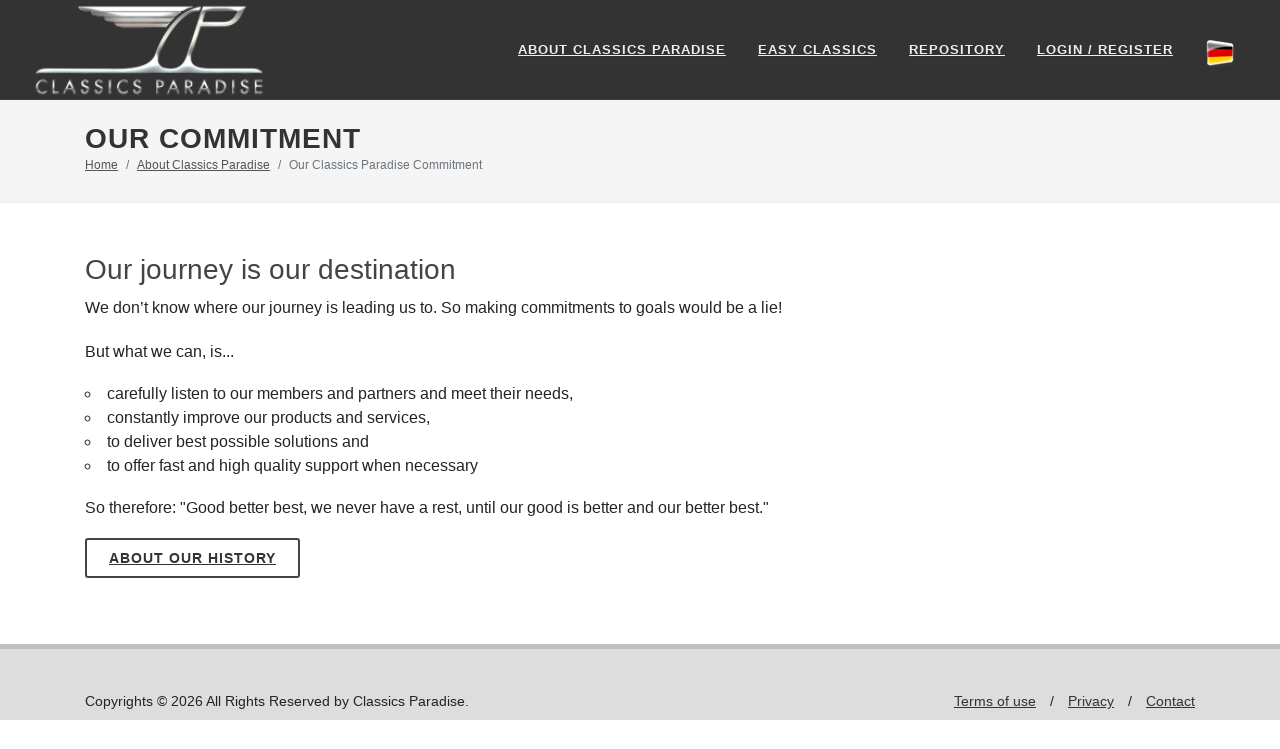

--- FILE ---
content_type: text/html; charset=utf-8
request_url: https://www.classics-paradise.com/en/about-classics-paradise/our-classics-paradise-commitment/
body_size: 2996
content:


<!DOCTYPE html>
<html dir="ltr" lang="en-US">
<head>
    <!-- Most important Stylesheets to be loaded first -->
    <link rel="stylesheet" href="/css/style.css" type="text/css" />
    <link rel="stylesheet" href="/css/dark.css" type="text/css" />
    <link rel="stylesheet" href="/css/responsive.css" type="text/css" />
    <link rel="stylesheet" href="/css/bootstrap.css" type="text/css" />
    <link rel="stylesheet" href="/css/font-icons.css" type="text/css" />
    <link rel="stylesheet" href="/css/animate.css" type="text/css" />
    <link rel="stylesheet" href="/css/colors.css" type="text/css" />
    <link rel="stylesheet" href="/css/magnific-popup.css" type="text/css" />
    <!-- Most important Scripts to be loaded first -->
    <script src="/js/jquery.js"></script>

    <meta http-equiv="content-type" content="text/html; charset=utf-8" />
    
    <meta name="author" content="Classics Paradise" />
    
    <!-- SEO Checker metas, title, canoncial and alternates  -->

    
<title>Our commitment</title>
<meta name="description" content="We don’t know where our journey is leading us to. So making commitments to goals would be a lie!" />
<meta name="keywords" content="Our Classics Paradise Commitment" />
<meta name="robots" content="index, follow" />
<meta http-equiv="Content-Type" content="text/html; charset=utf-8" />
<link rel="canonical" href="https://www.classics-paradise.com/en/about-classics-paradise/our-classics-paradise-commitment/"/>
<link rel="alternate" hreflang="en-us" href="https://www.classics-paradise.com/en/about-classics-paradise/our-classics-paradise-commitment/"/>
<link rel="alternate" hreflang="de-de" href="https://www.classics-paradise.com/de/ueber-classics-paradise/unser-classics-paradise-versprechen/"/>

    <!-- favicon -->
    <link rel="shortcut icon" href="/favicon.png" type="image/x-icon" />
    <meta name="viewport" content="width=device-width, initial-scale=1" />

    

    <!-- Matomo -->
    <script>
      var _paq = window._paq = window._paq || [];
      /* tracker methods like "setCustomDimension" should be called before "trackPageView" */
      _paq.push(['trackPageView']);
      _paq.push(['enableLinkTracking']);
      (function() {
        var u="https://matomo.exigo.ch/";
        _paq.push(['setTrackerUrl', u+'matomo.php']);
        _paq.push(['setSiteId', '7406']);
        var d=document, g=d.createElement('script'), s=d.getElementsByTagName('script')[0];
        g.async=true; g.src=u+'matomo.js'; s.parentNode.insertBefore(g,s);
      })();
    </script>
    <!-- End Matomo Code -->
</head>
<body class="stretched no-transition">
    <div id="wrapper" class="clearfix">

        



<!-- Header
============================================= -->
<header id="header" class="full-header dark">

    <div id="header-wrap">

        <div class="container clearfix">

            <div id="primary-menu-trigger"><i class="icon-reorder"></i></div>
            
            <!-- Logo
            ============================================= -->
            <div id="logo">

            <a href="/en" class="standard-logo" data-dark-logo="/images/cp/cp_logo_chrome_small.png"><img src="/images/cp/cp_logo_chrome_small.png" alt="Classics Paradise Logo"></a>
            <a href="/en" class="retina-logo" data-dark-logo="/images/cp/cp_logo_chrome_large.png"><img src="/images/cp/cp_logo_chrome_large.png" alt="Classics Paradise Logo"></a>
            </div><!-- #logo end -->
            
            <!-- Menu
            ============================================= -->
            

<!-- Primary Navigation
============================================= -->
<nav id="primary-menu">





    <ul>
        <!--About-->
        <li class="current">
            		<a href="https://www.classics-paradise.com/en/about-classics-paradise/">About Classics Paradise</a>

            <ul>
                <li class="current">
                    		<a href="https://www.classics-paradise.com/en/about-classics-paradise/">About Classics Paradise</a>

                </li>
		    	    		<li class="current">
    			<a href="https://www.classics-paradise.com/en/about-classics-paradise/our-classics-paradise-mission/">Our Classics Paradise Mission</a>
    		</li>
    		<li class="current">
    			<a href="https://www.classics-paradise.com/en/about-classics-paradise/our-classics-paradise-commitment/">Our Classics Paradise Commitment</a>
    		</li>
    		<li class="current">
    			<a href="https://www.classics-paradise.com/en/about-classics-paradise/our-classics-paradise-history/">Our Classics Paradise History</a>
    		</li>

            </ul>
        </li>
        <!--Easy Classics-->
        <li class="current">
            		<a href="https://www.classics-paradise.com/en/easy-classics/">Easy Classics</a>

            <ul>
                <li class="current">
                    		<a href="https://www.classics-paradise.com/en/easy-classics/">Easy Classics</a>

                </li>
		    	    		<li class="current">
    			<a href="https://www.classics-paradise.com/en/easy-classics/documentation-module/">Documentation Module</a>
    		</li>
    		<li class="current">
    			<a href="https://www.classics-paradise.com/en/easy-classics/projects-module/">Projects Module</a>
    		</li>
    		<li class="current">
    			<a href="https://www.classics-paradise.com/en/easy-classics/benefits/">Benefits</a>
    		</li>
    		<li class="current">
    			<a href="https://www.classics-paradise.com/en/easy-classics/feature-comparison-and-pricing/">Feature comparison and pricing</a>
    		</li>
    		<li class="current">
    			<a href="https://www.classics-paradise.com/en/easy-classics/help-and-more-information/">Help And More Information</a>
    		</li>

            </ul>
        </li>
        <!--Repository-->
        <li class="current">
            		<a href="https://www.classics-paradise.com/en/repository/">Repository</a>

            <ul>
                <li class="current">
                    		<a href="https://www.classics-paradise.com/en/repository/">Repository</a>

                </li>
	    		    		<li class="current">
    			<a href="https://www.classics-paradise.com/en/repository/brands-and-models/">Brands and Models</a>
    		</li>
    		<li class="current">
    			<a href="https://www.classics-paradise.com/en/repository/suppliers/">Suppliers</a>
    		</li>
    		<li class="current">
    			<a href="https://www.classics-paradise.com/en/repository/literature/">Literature</a>
    		</li>
    		<li class="current">
    			<a href="https://www.classics-paradise.com/en/repository/clubs/">Clubs</a>
    		</li>
    		<li class="current">
    			<a href="https://www.classics-paradise.com/en/repository/brands-and-models-1/">Brands and Models (1)</a>
    		</li>

            </ul>
        </li>
        <!--Login/Register/Members Area-->
            <li class="current">
                		<a href="https://www.classics-paradise.com/en/login-register/">Login / Register</a>

            </li>
        <li class="current">
                <a href="/de"><img src="/media/lgukv0fd/flag_de.png?width=30&amp;height=30" alt="" width="30" height="30" data-udi="umb://media/e8aaa85fe7a341d58f57e8f6a1e81873" /></a>
        </li>
    </ul>
    
    
</nav><!-- #primary-menu end -->


        </div>

    </div>

</header><!-- #header end -->


        
<!-- Page Title
============================================= -->
<section id="page-title">
	<div class="container clearfix">
		<h1>Our commitment</h1>
		<br>
		



<ul class="breadcrumb">
    
        <li class="breadcrumb-item"><a href="/en/">Home</a></li>
        <li class="breadcrumb-item"><a href="/en/about-classics-paradise/">About Classics Paradise</a></li>
    
    <li class="breadcrumb-item active" aria-current="page">Our Classics Paradise Commitment</li>
</ul>

	</div>
</section><!-- #page-title end -->

<!-- Content
============================================= -->
<section id="content">

    <div class="content-wrap">

        <div class="container clearfix">
            <h2>Our journey is our destination</h2>
<p>We don’t know where our journey is leading us to. So making commitments to goals would be a lie!</p>
<p>But what we can, is...</p>
<ul>
<li style="list-style-type: none;">
<ul>
<li>carefully listen to our members and partners and meet their needs,</li>
<li>constantly improve our products and services,</li>
<li>to deliver best possible solutions and</li>
<li>to offer fast and high quality support when necessary</li>
</ul>
</li>
</ul>
<p style="text-align: left;">So therefore: "Good better best, we never have a rest, until our good is better and our better best."</p>
<p style="text-align: left;"><a href="/en/about-classics-paradise/our-classics-paradise-history/" title="Our History" class="button button-border button-dark button-rounded uppercase nomargin">About our history</a></p>

        </div>

    </div>

</section><!-- #content end -->

        

    
		<!-- Footer
		============================================= -->
		<footer id="footer" class="light">

			<!-- Copyrights
			============================================= -->
			<div id="copyrights">

				<div class="container clearfix">

					<div class="col_half">

						Copyrights &copy; 2026 All Rights Reserved by Classics Paradise.
					</div>

					<div class="col_half col_last tright">
						<div class="copyrights-menu copyright-links fright clearfix">
									<a href="https://www.classics-paradise.com/en/terms-of-use/">Terms of use</a>
/		<a href="https://www.classics-paradise.com/en/privacy/">Privacy</a>
/		<a href="https://www.classics-paradise.com/en/contact/">Contact</a>

						</div>
					</div>

				</div>

			</div><!-- #copyrights end -->

		</footer><!-- #footer end -->


        <!-- Go To Top -->
        <div id="gotoTop" class="icon-angle-up"></div>

    </div>
    <!-- individual stylesheets -->
    
    <!-- scripts -->
    <script src="/js/functions.js"></script>
    <script src="/js/plugins.js"></script>

    <!-- individual scripts -->
    

</body>
</html>